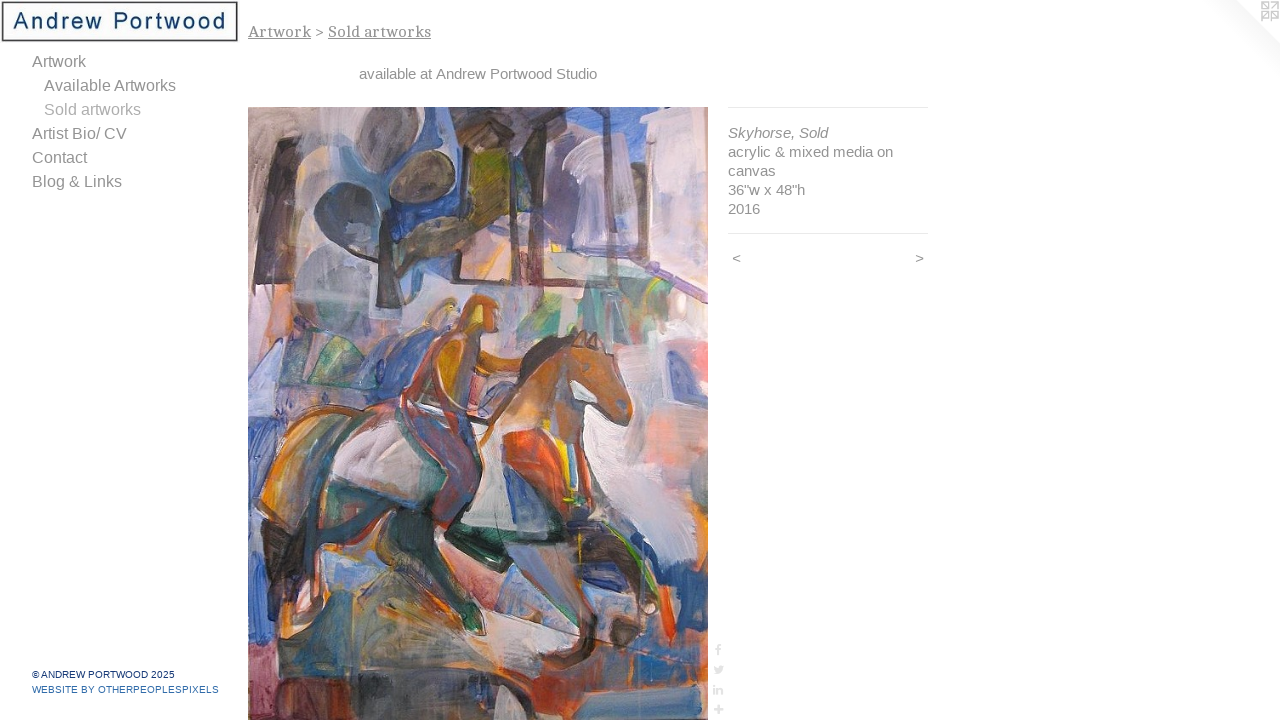

--- FILE ---
content_type: text/html;charset=utf-8
request_url: https://andrewportwoodstudio.net/artwork/3916778-Skyhorse%2C%20Sold.html
body_size: 3754
content:
<!doctype html><html class="no-js a-image mobile-title-align--center has-mobile-menu-icon--left has-site-title-media--small has-site-title-media--large p-artwork has-page-nav l-bricks mobile-menu-align--center has-wall-text "><head><meta charset="utf-8" /><meta content="IE=edge" http-equiv="X-UA-Compatible" /><meta http-equiv="X-OPP-Site-Id" content="53295" /><meta http-equiv="X-OPP-Revision" content="2617" /><meta http-equiv="X-OPP-Locke-Environment" content="production" /><meta http-equiv="X-OPP-Locke-Release" content="v0.0.141" /><title>Andrew Portwood Studio</title><link rel="canonical" href="https://andrewportwoodstudio.net/artwork/3916778-Skyhorse%2c%20Sold.html" /><meta content="website" property="og:type" /><meta property="og:url" content="https://andrewportwoodstudio.net/artwork/3916778-Skyhorse%2c%20Sold.html" /><meta property="og:title" content="Skyhorse, Sold" /><meta content="width=device-width, initial-scale=1" name="viewport" /><link type="text/css" rel="stylesheet" href="//cdnjs.cloudflare.com/ajax/libs/normalize/3.0.2/normalize.min.css" /><link type="text/css" rel="stylesheet" media="only all" href="//maxcdn.bootstrapcdn.com/font-awesome/4.3.0/css/font-awesome.min.css" /><link type="text/css" rel="stylesheet" media="not all and (min-device-width: 600px) and (min-device-height: 600px)" href="/release/locke/production/v0.0.141/css/small.css" /><link type="text/css" rel="stylesheet" media="only all and (min-device-width: 600px) and (min-device-height: 600px)" href="/release/locke/production/v0.0.141/css/large-bricks.css" /><link type="text/css" rel="stylesheet" media="not all and (min-device-width: 600px) and (min-device-height: 600px)" href="/r17694381940000002617/css/small-site.css" /><link type="text/css" rel="stylesheet" media="only all and (min-device-width: 600px) and (min-device-height: 600px)" href="/r17694381940000002617/css/large-site.css" /><link type="text/css" rel="stylesheet" media="only all and (min-device-width: 600px) and (min-device-height: 600px)" href="//fonts.googleapis.com/css?family=Cambo:400" /><script>window.OPP = window.OPP || {};
OPP.modernMQ = 'only all';
OPP.smallMQ = 'not all and (min-device-width: 600px) and (min-device-height: 600px)';
OPP.largeMQ = 'only all and (min-device-width: 600px) and (min-device-height: 600px)';
OPP.downURI = '/x/2/9/5/53295/.down';
OPP.gracePeriodURI = '/x/2/9/5/53295/.grace_period';
OPP.imgL = function (img) {
  !window.lazySizes && img.onerror();
};
OPP.imgE = function (img) {
  img.onerror = img.onload = null;
  img.src = img.getAttribute('data-src');
  //img.srcset = img.getAttribute('data-srcset');
};</script><script src="/release/locke/production/v0.0.141/js/modernizr.js"></script><script src="/release/locke/production/v0.0.141/js/masonry.js"></script><script src="/release/locke/production/v0.0.141/js/respimage.js"></script><script src="/release/locke/production/v0.0.141/js/ls.aspectratio.js"></script><script src="/release/locke/production/v0.0.141/js/lazysizes.js"></script><script src="/release/locke/production/v0.0.141/js/large.js"></script><script src="/release/locke/production/v0.0.141/js/hammer.js"></script><script>if (!Modernizr.mq('only all')) { document.write('<link type="text/css" rel="stylesheet" href="/release/locke/production/v0.0.141/css/minimal.css">') }</script><style>.media-max-width {
  display: block;
}

@media (min-height: 1102px) {

  .media-max-width {
    max-width: 705.0px;
  }

}

@media (max-height: 1102px) {

  .media-max-width {
    max-width: 63.95410885805763vh;
  }

}</style></head><body><header id="header"><a class=" site-title" href="/home.html"><span class="hidden--small hidden--large site-title-text u-break-word">Andrew Portwood Studio</span><div class=" site-title-media"><picture class="hidden--small "><!--[if IE 9]><audio><![endif]--><source srcset="//img-cache.oppcdn.com/fixed/53295/assets/8nlZwQMIrcNjVdP_.jpg 297w" media="only all and (min-device-width: 600px) and (min-device-height: 600px)" sizes="300px"></source><!--[if IE 9]></audio><![endif]--><img src="data:image/svg+xml;charset=UTF-8,%3Csvg%20xmlns%3D%27http%3A%2F%2Fwww.w3.org%2F2000%2Fsvg%27%20viewbox%3D%270%200%20297%2053%27%20width%3D%27297px%27%20height%3D%2753px%27%3E%3C%2Fsvg%3E" onerror="OPP.imgE(this);" onload="OPP.imgL(this);" data-src="//img-cache.oppcdn.com/fixed/53295/assets/8nlZwQMIrcNjVdP_.jpg" data-aspectratio="297/53" class="u-img lazyload hidden--no-js " alt="Andrew Portwood Studio" /><noscript><img class="u-img " alt="Andrew Portwood Studio" src="//img-cache.oppcdn.com/fixed/53295/assets/8nlZwQMIrcNjVdP_.jpg" /></noscript></picture><picture class="hidden--large "><!--[if IE 9]><audio><![endif]--><source srcset="//img-cache.oppcdn.com/fixed/53295/assets/8nlZwQMIrcNjVdP_.jpg 297w" media="not all and (min-device-width: 600px) and (min-device-height: 600px)" sizes="300px"></source><!--[if IE 9]></audio><![endif]--><img src="data:image/svg+xml;charset=UTF-8,%3Csvg%20xmlns%3D%27http%3A%2F%2Fwww.w3.org%2F2000%2Fsvg%27%20viewbox%3D%270%200%20297%2053%27%20width%3D%27297px%27%20height%3D%2753px%27%3E%3C%2Fsvg%3E" onerror="OPP.imgE(this);" onload="OPP.imgL(this);" data-src="//img-cache.oppcdn.com/fixed/53295/assets/8nlZwQMIrcNjVdP_.jpg" data-aspectratio="297/53" class="u-img lazyload hidden--no-js " alt="Andrew Portwood Studio" /><noscript><img class="u-img " alt="Andrew Portwood Studio" src="//img-cache.oppcdn.com/fixed/53295/assets/8nlZwQMIrcNjVdP_.jpg" /></noscript></picture></div></a><a id="mobile-menu-icon" class="mobile-menu-icon hidden--no-js hidden--large"><svg viewBox="0 0 21 17" width="21" height="17" fill="currentColor"><rect x="0" y="0" width="21" height="3" rx="0"></rect><rect x="0" y="7" width="21" height="3" rx="0"></rect><rect x="0" y="14" width="21" height="3" rx="0"></rect></svg></a></header><nav class=" hidden--large"><ul class=" site-nav"><li class="nav-item nav-home "><a class="nav-link " href="/home.html">Home</a></li><li class="nav-item expanded nav-museum "><a class="nav-link " href="/section/380941.html">Artwork</a><ul><li class="nav-item expanded nav-museum "><a class="nav-link " href="/section/380947-Available%20Artworks.html">Available Artworks</a><ul><li class="nav-gallery nav-item "><a class="nav-link " href="/section/546109-Galleries%20Art%20Inventory.html">Galleries Art Inventory</a></li><li class="nav-item nav-museum "><a class="nav-link " href="/section/381212-Available%20artworks%20in%20Studio.html">Available artworks in Studio</a><ul><li class="nav-gallery nav-item "><a class="nav-link " href="/section/546114-Paintings.html">Paintings</a></li><li class="nav-item nav-museum "><a class="nav-link " href="/section/380993-Works%20on%20Paper.html">Works on Paper</a><ul><li class="nav-gallery nav-item "><a class="nav-link " href="/section/381213-Monotypes%20%26%20Pastels%20on%20paper.html">Monotypes &amp; Pastels on paper</a></li><li class="nav-gallery nav-item "><a class="nav-link " href="/section/382044-charcoal%20figure%20drawings%20.html">charcoal figure drawings </a></li></ul></li></ul></li></ul></li><li class="nav-gallery nav-item expanded "><a class="selected nav-link " href="/section/515320-Sold%20artworks.html">Sold artworks</a></li></ul></li><li class="nav-news nav-item "><a class="nav-link " href="/news.html">Artist Bio/ CV</a></li><li class="nav-item nav-contact "><a class="nav-link " href="/contact.html">Contact</a></li><li class="nav-links nav-item "><a class="nav-link " href="/links.html">Blog &amp; Links</a></li></ul></nav><div class=" content"><nav class=" hidden--small" id="nav"><header><a class=" site-title" href="/home.html"><span class="hidden--small hidden--large site-title-text u-break-word">Andrew Portwood Studio</span><div class=" site-title-media"><picture class="hidden--small "><!--[if IE 9]><audio><![endif]--><source srcset="//img-cache.oppcdn.com/fixed/53295/assets/8nlZwQMIrcNjVdP_.jpg 297w" media="only all and (min-device-width: 600px) and (min-device-height: 600px)" sizes="300px"></source><!--[if IE 9]></audio><![endif]--><img src="data:image/svg+xml;charset=UTF-8,%3Csvg%20xmlns%3D%27http%3A%2F%2Fwww.w3.org%2F2000%2Fsvg%27%20viewbox%3D%270%200%20297%2053%27%20width%3D%27297px%27%20height%3D%2753px%27%3E%3C%2Fsvg%3E" onerror="OPP.imgE(this);" onload="OPP.imgL(this);" data-src="//img-cache.oppcdn.com/fixed/53295/assets/8nlZwQMIrcNjVdP_.jpg" data-aspectratio="297/53" class="u-img lazyload hidden--no-js " alt="Andrew Portwood Studio" /><noscript><img class="u-img " alt="Andrew Portwood Studio" src="//img-cache.oppcdn.com/fixed/53295/assets/8nlZwQMIrcNjVdP_.jpg" /></noscript></picture><picture class="hidden--large "><!--[if IE 9]><audio><![endif]--><source srcset="//img-cache.oppcdn.com/fixed/53295/assets/8nlZwQMIrcNjVdP_.jpg 297w" media="not all and (min-device-width: 600px) and (min-device-height: 600px)" sizes="300px"></source><!--[if IE 9]></audio><![endif]--><img src="data:image/svg+xml;charset=UTF-8,%3Csvg%20xmlns%3D%27http%3A%2F%2Fwww.w3.org%2F2000%2Fsvg%27%20viewbox%3D%270%200%20297%2053%27%20width%3D%27297px%27%20height%3D%2753px%27%3E%3C%2Fsvg%3E" onerror="OPP.imgE(this);" onload="OPP.imgL(this);" data-src="//img-cache.oppcdn.com/fixed/53295/assets/8nlZwQMIrcNjVdP_.jpg" data-aspectratio="297/53" class="u-img lazyload hidden--no-js " alt="Andrew Portwood Studio" /><noscript><img class="u-img " alt="Andrew Portwood Studio" src="//img-cache.oppcdn.com/fixed/53295/assets/8nlZwQMIrcNjVdP_.jpg" /></noscript></picture></div></a></header><ul class=" site-nav"><li class="nav-item nav-home "><a class="nav-link " href="/home.html">Home</a></li><li class="nav-item expanded nav-museum "><a class="nav-link " href="/section/380941.html">Artwork</a><ul><li class="nav-item expanded nav-museum "><a class="nav-link " href="/section/380947-Available%20Artworks.html">Available Artworks</a><ul><li class="nav-gallery nav-item "><a class="nav-link " href="/section/546109-Galleries%20Art%20Inventory.html">Galleries Art Inventory</a></li><li class="nav-item nav-museum "><a class="nav-link " href="/section/381212-Available%20artworks%20in%20Studio.html">Available artworks in Studio</a><ul><li class="nav-gallery nav-item "><a class="nav-link " href="/section/546114-Paintings.html">Paintings</a></li><li class="nav-item nav-museum "><a class="nav-link " href="/section/380993-Works%20on%20Paper.html">Works on Paper</a><ul><li class="nav-gallery nav-item "><a class="nav-link " href="/section/381213-Monotypes%20%26%20Pastels%20on%20paper.html">Monotypes &amp; Pastels on paper</a></li><li class="nav-gallery nav-item "><a class="nav-link " href="/section/382044-charcoal%20figure%20drawings%20.html">charcoal figure drawings </a></li></ul></li></ul></li></ul></li><li class="nav-gallery nav-item expanded "><a class="selected nav-link " href="/section/515320-Sold%20artworks.html">Sold artworks</a></li></ul></li><li class="nav-news nav-item "><a class="nav-link " href="/news.html">Artist Bio/ CV</a></li><li class="nav-item nav-contact "><a class="nav-link " href="/contact.html">Contact</a></li><li class="nav-links nav-item "><a class="nav-link " href="/links.html">Blog &amp; Links</a></li></ul><footer><div class=" copyright">© ANDREW PORTWOOD 2025</div><div class=" credit"><a href="http://otherpeoplespixels.com/ref/andrewportwoodstudio.net" target="_blank">Website by OtherPeoplesPixels</a></div></footer></nav><main id="main"><a class=" logo hidden--small" href="http://otherpeoplespixels.com/ref/andrewportwoodstudio.net" title="Website by OtherPeoplesPixels" target="_blank"></a><div class=" page clearfix media-max-width"><h1 class="parent-title title"><a href="/section/380941.html" class="root title-segment hidden--small">Artwork</a><span class=" title-sep hidden--small"> &gt; </span><a class=" title-segment" href="/section/515320-Sold%20artworks.html">Sold artworks</a></h1><div class="description wordy t-multi-column description-0 u-columns-1 u-break-word border-color "><p>available at Andrew Portwood Studio</p></div><div class=" media-and-info"><div class=" page-media-wrapper media"><a class=" page-media u-spaceball" title="Skyhorse, Sold" href="/artwork/3355087-October%20Trees%2c%20Sold.html" id="media"><img data-aspectratio="705/937" class="u-img " alt="horses, myth, story, rider, abstract landscape" src="//img-cache.oppcdn.com/fixed/53295/assets/cJ47kJrTHMDTFc7B.jpg" srcset="//img-cache.oppcdn.com/img/v1.0/s:53295/t:QkxBTksrVEVYVCtIRVJF/p:12/g:tl/o:2.5/a:50/q:90/705x937-cJ47kJrTHMDTFc7B.jpg/705x937/484d0cd2aef0d36a4c93793d5f660a13.jpg 705w,
//img-cache.oppcdn.com/img/v1.0/s:53295/t:QkxBTksrVEVYVCtIRVJF/p:12/g:tl/o:2.5/a:50/q:90/640x4096-cJ47kJrTHMDTFc7B.jpg/640x850/85134c02abd28d5d152ba1f4e89b1fe8.jpg 640w,
//img-cache.oppcdn.com/img/v1.0/s:53295/t:QkxBTksrVEVYVCtIRVJF/p:12/g:tl/o:2.5/a:50/q:90/1640x830-cJ47kJrTHMDTFc7B.jpg/624x830/5641df57758422b43736497b2f9d46ff.jpg 624w,
//img-cache.oppcdn.com/img/v1.0/s:53295/t:QkxBTksrVEVYVCtIRVJF/p:12/g:tl/o:2.5/a:50/q:90/1400x720-cJ47kJrTHMDTFc7B.jpg/541x720/ff2f806051f4077614950509973ad71e.jpg 541w,
//img-cache.oppcdn.com/img/v1.0/s:53295/t:QkxBTksrVEVYVCtIRVJF/p:12/g:tl/o:2.5/a:50/q:90/984x588-cJ47kJrTHMDTFc7B.jpg/442x588/4d86731b8afbf61555d1d625b6bf0a58.jpg 442w,
//img-cache.oppcdn.com/fixed/53295/assets/cJ47kJrTHMDTFc7B.jpg 361w" sizes="(max-device-width: 599px) 100vw,
(max-device-height: 599px) 100vw,
(max-width: 361px) 361px,
(max-height: 480px) 361px,
(max-width: 442px) 442px,
(max-height: 588px) 442px,
(max-width: 541px) 541px,
(max-height: 720px) 541px,
(max-width: 624px) 624px,
(max-height: 830px) 624px,
(max-width: 640px) 640px,
(max-height: 850px) 640px,
705px" /></a><a class=" zoom-corner" style="display: none" id="zoom-corner"><span class=" zoom-icon fa fa-search-plus"></span></a><div class="share-buttons a2a_kit social-icons hidden--small" data-a2a-title="Skyhorse, Sold" data-a2a-url="https://andrewportwoodstudio.net/artwork/3916778-Skyhorse%2c%20Sold.html"><a class="u-img-link a2a_button_facebook share-button "><span class="facebook social-icon fa-facebook fa "></span></a><a class="u-img-link share-button a2a_button_twitter "><span class="twitter fa-twitter social-icon fa "></span></a><a class="u-img-link share-button a2a_button_linkedin "><span class="linkedin social-icon fa-linkedin fa "></span></a><a target="_blank" class="u-img-link share-button a2a_dd " href="https://www.addtoany.com/share_save"><span class="social-icon share fa-plus fa "></span></a></div></div><div class=" info border-color"><div class=" wall-text border-color"><div class=" wt-item wt-title">Skyhorse, Sold</div><div class=" wt-item wt-media">acrylic &amp; mixed media on canvas</div><div class=" wt-item wt-dimensions">36"w x 48"h</div><div class=" wt-item wt-date">2016</div></div><div class=" page-nav hidden--small border-color clearfix"><a class=" prev" id="artwork-prev" href="/artwork/4623316-Mister%20Pied%20Piper%20%26%20the%20Dance%20of%20Arcadia%2c%20Sold.html">&lt; <span class=" m-hover-show">previous</span></a> <a class=" next" id="artwork-next" href="/artwork/3355087-October%20Trees%2c%20Sold.html"><span class=" m-hover-show">next</span> &gt;</a></div></div></div><div class="share-buttons a2a_kit social-icons hidden--large" data-a2a-title="Skyhorse, Sold" data-a2a-url="https://andrewportwoodstudio.net/artwork/3916778-Skyhorse%2c%20Sold.html"><a class="u-img-link a2a_button_facebook share-button "><span class="facebook social-icon fa-facebook fa "></span></a><a class="u-img-link share-button a2a_button_twitter "><span class="twitter fa-twitter social-icon fa "></span></a><a class="u-img-link share-button a2a_button_linkedin "><span class="linkedin social-icon fa-linkedin fa "></span></a><a target="_blank" class="u-img-link share-button a2a_dd " href="https://www.addtoany.com/share_save"><span class="social-icon share fa-plus fa "></span></a></div></div></main></div><footer><div class=" copyright">© ANDREW PORTWOOD 2025</div><div class=" credit"><a href="http://otherpeoplespixels.com/ref/andrewportwoodstudio.net" target="_blank">Website by OtherPeoplesPixels</a></div></footer><div class=" modal zoom-modal" style="display: none" id="zoom-modal"><style>@media (min-aspect-ratio: 705/937) {

  .zoom-media {
    width: auto;
    max-height: 937px;
    height: 100%;
  }

}

@media (max-aspect-ratio: 705/937) {

  .zoom-media {
    height: auto;
    max-width: 705px;
    width: 100%;
  }

}
@supports (object-fit: contain) {
  img.zoom-media {
    object-fit: contain;
    width: 100%;
    height: 100%;
    max-width: 705px;
    max-height: 937px;
  }
}</style><div class=" zoom-media-wrapper u-spaceball"><img onerror="OPP.imgE(this);" onload="OPP.imgL(this);" data-src="//img-cache.oppcdn.com/fixed/53295/assets/cJ47kJrTHMDTFc7B.jpg" data-srcset="//img-cache.oppcdn.com/img/v1.0/s:53295/t:QkxBTksrVEVYVCtIRVJF/p:12/g:tl/o:2.5/a:50/q:90/705x937-cJ47kJrTHMDTFc7B.jpg/705x937/484d0cd2aef0d36a4c93793d5f660a13.jpg 705w,
//img-cache.oppcdn.com/img/v1.0/s:53295/t:QkxBTksrVEVYVCtIRVJF/p:12/g:tl/o:2.5/a:50/q:90/640x4096-cJ47kJrTHMDTFc7B.jpg/640x850/85134c02abd28d5d152ba1f4e89b1fe8.jpg 640w,
//img-cache.oppcdn.com/img/v1.0/s:53295/t:QkxBTksrVEVYVCtIRVJF/p:12/g:tl/o:2.5/a:50/q:90/1640x830-cJ47kJrTHMDTFc7B.jpg/624x830/5641df57758422b43736497b2f9d46ff.jpg 624w,
//img-cache.oppcdn.com/img/v1.0/s:53295/t:QkxBTksrVEVYVCtIRVJF/p:12/g:tl/o:2.5/a:50/q:90/1400x720-cJ47kJrTHMDTFc7B.jpg/541x720/ff2f806051f4077614950509973ad71e.jpg 541w,
//img-cache.oppcdn.com/img/v1.0/s:53295/t:QkxBTksrVEVYVCtIRVJF/p:12/g:tl/o:2.5/a:50/q:90/984x588-cJ47kJrTHMDTFc7B.jpg/442x588/4d86731b8afbf61555d1d625b6bf0a58.jpg 442w,
//img-cache.oppcdn.com/fixed/53295/assets/cJ47kJrTHMDTFc7B.jpg 361w" data-sizes="(max-device-width: 599px) 100vw,
(max-device-height: 599px) 100vw,
(max-width: 361px) 361px,
(max-height: 480px) 361px,
(max-width: 442px) 442px,
(max-height: 588px) 442px,
(max-width: 541px) 541px,
(max-height: 720px) 541px,
(max-width: 624px) 624px,
(max-height: 830px) 624px,
(max-width: 640px) 640px,
(max-height: 850px) 640px,
705px" class="zoom-media lazyload hidden--no-js " alt="horses, myth, story, rider, abstract landscape" /><noscript><img class="zoom-media " alt="horses, myth, story, rider, abstract landscape" src="//img-cache.oppcdn.com/fixed/53295/assets/cJ47kJrTHMDTFc7B.jpg" /></noscript></div></div><div class=" offline"></div><script src="/release/locke/production/v0.0.141/js/small.js"></script><script src="/release/locke/production/v0.0.141/js/artwork.js"></script><script>var a2a_config = a2a_config || {};a2a_config.prioritize = ['facebook','twitter','linkedin','googleplus','pinterest','instagram','tumblr','share'];a2a_config.onclick = 1;(function(){  var a = document.createElement('script');  a.type = 'text/javascript'; a.async = true;  a.src = '//static.addtoany.com/menu/page.js';  document.getElementsByTagName('head')[0].appendChild(a);})();</script><script>window.oppa=window.oppa||function(){(oppa.q=oppa.q||[]).push(arguments)};oppa('config','pathname','production/v0.0.141/53295');oppa('set','g','true');oppa('set','l','bricks');oppa('set','p','artwork');oppa('set','a','image');oppa('rect','m','media','main');oppa('send');</script><script async="" src="/release/locke/production/v0.0.141/js/analytics.js"></script><script src="https://otherpeoplespixels.com/static/enable-preview.js"></script></body></html>

--- FILE ---
content_type: text/css;charset=utf-8
request_url: https://andrewportwoodstudio.net/r17694381940000002617/css/small-site.css
body_size: 424
content:
body {
  background-color: #FFFFFF;
  font-weight: normal;
  font-style: normal;
  font-family: "Arial", "Helvetica", sans-serif;
}

body {
  color: #949494;
}

main a {
  color: #316caa;
}

main a:hover {
  text-decoration: underline;
  color: #4585c9;
}

main a:visited {
  color: #4585c9;
}

.site-title, .mobile-menu-icon {
  color: #030202;
}

.site-nav, .mobile-menu-link, nav:before, nav:after {
  color: #949494;
}

.site-nav a {
  color: #949494;
}

.site-nav a:hover {
  text-decoration: none;
  color: #aeaeae;
}

.site-nav a:visited {
  color: #949494;
}

.site-nav a.selected {
  color: #aeaeae;
}

.site-nav:hover a.selected {
  color: #949494;
}

footer {
  color: #173a78;
}

footer a {
  color: #316caa;
}

footer a:hover {
  text-decoration: underline;
  color: #4585c9;
}

footer a:visited {
  color: #4585c9;
}

.title, .news-item-title, .flex-page-title {
  color: #949494;
}

.title a {
  color: #949494;
}

.title a:hover {
  text-decoration: none;
  color: #aeaeae;
}

.title a:visited {
  color: #949494;
}

.hr, .hr-before:before, .hr-after:after, .hr-before--small:before, .hr-before--large:before, .hr-after--small:after, .hr-after--large:after {
  border-top-color: #fafafa;
}

.button {
  background: #316caa;
  color: #FFFFFF;
}

.social-icon {
  background-color: #949494;
  color: #FFFFFF;
}

.welcome-modal {
  background-color: #FFFFFF;
}

nav {
  font-family: "Arial", "Helvetica", sans-serif;
  font-style: normal;
  font-weight: 400;
}

.site-title-media {
  min-width: 25%;
  margin: 0 auto;
}

@media (min-height: 212px) {

  .site-title-media {
    max-width: 297.0px;
  }

}

@media (max-height: 212px) {

  .site-title-media {
    max-width: 140.0943396226415vh;
  }

}

.wordy {
  text-align: left;
}

.site-title {
  font-size: 2.0rem;
}

footer .credit a {
  color: #949494;
}